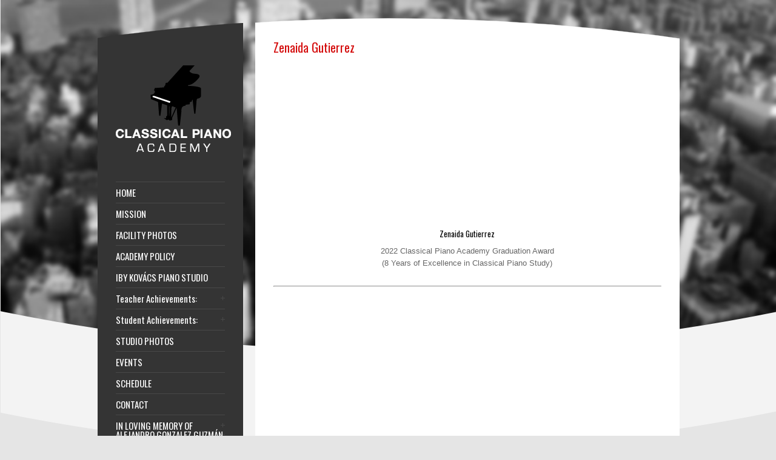

--- FILE ---
content_type: text/html; charset=UTF-8
request_url: http://54.224.240.183/iby-student-pages/zenaida-gutierrez/
body_size: 7839
content:
<!DOCTYPE html PUBLIC "-//W3C//DTD XHTML 1.0 Strict//EN" "http://www.w3.org/TR/xhtml1/DTD/xhtml1-strict.dtd">
<html xmlns="http://www.w3.org/1999/xhtml" lang="en-US">  
<head>
<meta http-equiv="Content-Type" content="text/html; charset=UTF-8" />
<meta name="rttheme_template_dir" content="http://54.224.240.183/wp-content/themes/themes/Archive" />
<meta name="rttheme_slider_timeout" content="8" />
<meta name="rttheme_slider_effect" content="fade" />
<meta name="rttheme_slider_buttons" content="checked" />


<title>  Zenaida Gutierrez</title>
<link rel="alternate" type="application/rss+xml" title="Classical Piano Academy RSS Feed" href="https://54.224.240.183/feed/" />
<link rel="alternate" type="application/atom+xml" title="Classical Piano Academy Atom Feed" href="https://54.224.240.183/feed/atom/" />
<link rel="pingback" href="http://54.224.240.183/xmlrpc.php" /> 
		

<meta name='robots' content='max-image-preview:large' />
	<style>img:is([sizes="auto" i], [sizes^="auto," i]) { contain-intrinsic-size: 3000px 1500px }</style>
	<link rel='dns-prefetch' href='//ajax.googleapis.com' />
<link rel="alternate" type="application/rss+xml" title="Classical Piano Academy &raquo; Feed" href="https://54.224.240.183/feed/" />
<link rel="alternate" type="application/rss+xml" title="Classical Piano Academy &raquo; Comments Feed" href="https://54.224.240.183/comments/feed/" />
<script type="text/javascript">
/* <![CDATA[ */
window._wpemojiSettings = {"baseUrl":"https:\/\/s.w.org\/images\/core\/emoji\/15.0.3\/72x72\/","ext":".png","svgUrl":"https:\/\/s.w.org\/images\/core\/emoji\/15.0.3\/svg\/","svgExt":".svg","source":{"concatemoji":"http:\/\/54.224.240.183\/wp-includes\/js\/wp-emoji-release.min.js?ver=6.7.4"}};
/*! This file is auto-generated */
!function(i,n){var o,s,e;function c(e){try{var t={supportTests:e,timestamp:(new Date).valueOf()};sessionStorage.setItem(o,JSON.stringify(t))}catch(e){}}function p(e,t,n){e.clearRect(0,0,e.canvas.width,e.canvas.height),e.fillText(t,0,0);var t=new Uint32Array(e.getImageData(0,0,e.canvas.width,e.canvas.height).data),r=(e.clearRect(0,0,e.canvas.width,e.canvas.height),e.fillText(n,0,0),new Uint32Array(e.getImageData(0,0,e.canvas.width,e.canvas.height).data));return t.every(function(e,t){return e===r[t]})}function u(e,t,n){switch(t){case"flag":return n(e,"\ud83c\udff3\ufe0f\u200d\u26a7\ufe0f","\ud83c\udff3\ufe0f\u200b\u26a7\ufe0f")?!1:!n(e,"\ud83c\uddfa\ud83c\uddf3","\ud83c\uddfa\u200b\ud83c\uddf3")&&!n(e,"\ud83c\udff4\udb40\udc67\udb40\udc62\udb40\udc65\udb40\udc6e\udb40\udc67\udb40\udc7f","\ud83c\udff4\u200b\udb40\udc67\u200b\udb40\udc62\u200b\udb40\udc65\u200b\udb40\udc6e\u200b\udb40\udc67\u200b\udb40\udc7f");case"emoji":return!n(e,"\ud83d\udc26\u200d\u2b1b","\ud83d\udc26\u200b\u2b1b")}return!1}function f(e,t,n){var r="undefined"!=typeof WorkerGlobalScope&&self instanceof WorkerGlobalScope?new OffscreenCanvas(300,150):i.createElement("canvas"),a=r.getContext("2d",{willReadFrequently:!0}),o=(a.textBaseline="top",a.font="600 32px Arial",{});return e.forEach(function(e){o[e]=t(a,e,n)}),o}function t(e){var t=i.createElement("script");t.src=e,t.defer=!0,i.head.appendChild(t)}"undefined"!=typeof Promise&&(o="wpEmojiSettingsSupports",s=["flag","emoji"],n.supports={everything:!0,everythingExceptFlag:!0},e=new Promise(function(e){i.addEventListener("DOMContentLoaded",e,{once:!0})}),new Promise(function(t){var n=function(){try{var e=JSON.parse(sessionStorage.getItem(o));if("object"==typeof e&&"number"==typeof e.timestamp&&(new Date).valueOf()<e.timestamp+604800&&"object"==typeof e.supportTests)return e.supportTests}catch(e){}return null}();if(!n){if("undefined"!=typeof Worker&&"undefined"!=typeof OffscreenCanvas&&"undefined"!=typeof URL&&URL.createObjectURL&&"undefined"!=typeof Blob)try{var e="postMessage("+f.toString()+"("+[JSON.stringify(s),u.toString(),p.toString()].join(",")+"));",r=new Blob([e],{type:"text/javascript"}),a=new Worker(URL.createObjectURL(r),{name:"wpTestEmojiSupports"});return void(a.onmessage=function(e){c(n=e.data),a.terminate(),t(n)})}catch(e){}c(n=f(s,u,p))}t(n)}).then(function(e){for(var t in e)n.supports[t]=e[t],n.supports.everything=n.supports.everything&&n.supports[t],"flag"!==t&&(n.supports.everythingExceptFlag=n.supports.everythingExceptFlag&&n.supports[t]);n.supports.everythingExceptFlag=n.supports.everythingExceptFlag&&!n.supports.flag,n.DOMReady=!1,n.readyCallback=function(){n.DOMReady=!0}}).then(function(){return e}).then(function(){var e;n.supports.everything||(n.readyCallback(),(e=n.source||{}).concatemoji?t(e.concatemoji):e.wpemoji&&e.twemoji&&(t(e.twemoji),t(e.wpemoji)))}))}((window,document),window._wpemojiSettings);
/* ]]> */
</script>
<link rel='stylesheet' id='theme-reset-css' href='http://54.224.240.183/wp-content/themes/themes/Archive/css/reset.css?ver=6.7.4' type='text/css' media='all' />
<link rel='stylesheet' id='theme-style-css' href='http://54.224.240.183/wp-content/themes/themes/Archive/style.css?ver=6.7.4' type='text/css' media='all' />
<link rel='stylesheet' id='theme-style-all-css' href='http://54.224.240.183/wp-content/themes/themes/Archive/css/style.css?ver=6.7.4' type='text/css' media='all' />
<link rel='stylesheet' id='prettyPhoto-css' href='http://54.224.240.183/wp-content/themes/themes/Archive/css/prettyPhoto.css?ver=6.7.4' type='text/css' media='screen' />
<link rel='stylesheet' id='jquery-popeye-style-css' href='http://54.224.240.183/wp-content/themes/themes/Archive/css/jquery.popeye.style.css?ver=6.7.4' type='text/css' media='all' />
<link rel='stylesheet' id='jquery-popeye-css' href='http://54.224.240.183/wp-content/themes/themes/Archive/css/jquery.popeye.css?ver=6.7.4' type='text/css' media='all' />
<link rel='stylesheet' id='jquery-colortip-css' href='http://54.224.240.183/wp-content/themes/themes/Archive/css/colortip-1.0-jquery.css?ver=6.7.4' type='text/css' media='all' />
<!--[if IE 7]>
<link rel='stylesheet' id='theme-ie7-css' href='http://54.224.240.183/wp-content/themes/themes/Archive/css/ie7.css?ver=6.7.4' type='text/css' media='screen' />
<![endif]-->
<!--[if lte IE 8]>
<link rel='stylesheet' id='theme-lte8-css' href='http://54.224.240.183/wp-content/themes/themes/Archive/css/ie.css?ver=6.7.4' type='text/css' media='screen' />
<![endif]-->
<style id='wp-emoji-styles-inline-css' type='text/css'>

	img.wp-smiley, img.emoji {
		display: inline !important;
		border: none !important;
		box-shadow: none !important;
		height: 1em !important;
		width: 1em !important;
		margin: 0 0.07em !important;
		vertical-align: -0.1em !important;
		background: none !important;
		padding: 0 !important;
	}
</style>
<link rel='stylesheet' id='wp-block-library-css' href='http://54.224.240.183/wp-includes/css/dist/block-library/style.min.css?ver=6.7.4' type='text/css' media='all' />
<style id='classic-theme-styles-inline-css' type='text/css'>
/*! This file is auto-generated */
.wp-block-button__link{color:#fff;background-color:#32373c;border-radius:9999px;box-shadow:none;text-decoration:none;padding:calc(.667em + 2px) calc(1.333em + 2px);font-size:1.125em}.wp-block-file__button{background:#32373c;color:#fff;text-decoration:none}
</style>
<style id='global-styles-inline-css' type='text/css'>
:root{--wp--preset--aspect-ratio--square: 1;--wp--preset--aspect-ratio--4-3: 4/3;--wp--preset--aspect-ratio--3-4: 3/4;--wp--preset--aspect-ratio--3-2: 3/2;--wp--preset--aspect-ratio--2-3: 2/3;--wp--preset--aspect-ratio--16-9: 16/9;--wp--preset--aspect-ratio--9-16: 9/16;--wp--preset--color--black: #000000;--wp--preset--color--cyan-bluish-gray: #abb8c3;--wp--preset--color--white: #ffffff;--wp--preset--color--pale-pink: #f78da7;--wp--preset--color--vivid-red: #cf2e2e;--wp--preset--color--luminous-vivid-orange: #ff6900;--wp--preset--color--luminous-vivid-amber: #fcb900;--wp--preset--color--light-green-cyan: #7bdcb5;--wp--preset--color--vivid-green-cyan: #00d084;--wp--preset--color--pale-cyan-blue: #8ed1fc;--wp--preset--color--vivid-cyan-blue: #0693e3;--wp--preset--color--vivid-purple: #9b51e0;--wp--preset--gradient--vivid-cyan-blue-to-vivid-purple: linear-gradient(135deg,rgba(6,147,227,1) 0%,rgb(155,81,224) 100%);--wp--preset--gradient--light-green-cyan-to-vivid-green-cyan: linear-gradient(135deg,rgb(122,220,180) 0%,rgb(0,208,130) 100%);--wp--preset--gradient--luminous-vivid-amber-to-luminous-vivid-orange: linear-gradient(135deg,rgba(252,185,0,1) 0%,rgba(255,105,0,1) 100%);--wp--preset--gradient--luminous-vivid-orange-to-vivid-red: linear-gradient(135deg,rgba(255,105,0,1) 0%,rgb(207,46,46) 100%);--wp--preset--gradient--very-light-gray-to-cyan-bluish-gray: linear-gradient(135deg,rgb(238,238,238) 0%,rgb(169,184,195) 100%);--wp--preset--gradient--cool-to-warm-spectrum: linear-gradient(135deg,rgb(74,234,220) 0%,rgb(151,120,209) 20%,rgb(207,42,186) 40%,rgb(238,44,130) 60%,rgb(251,105,98) 80%,rgb(254,248,76) 100%);--wp--preset--gradient--blush-light-purple: linear-gradient(135deg,rgb(255,206,236) 0%,rgb(152,150,240) 100%);--wp--preset--gradient--blush-bordeaux: linear-gradient(135deg,rgb(254,205,165) 0%,rgb(254,45,45) 50%,rgb(107,0,62) 100%);--wp--preset--gradient--luminous-dusk: linear-gradient(135deg,rgb(255,203,112) 0%,rgb(199,81,192) 50%,rgb(65,88,208) 100%);--wp--preset--gradient--pale-ocean: linear-gradient(135deg,rgb(255,245,203) 0%,rgb(182,227,212) 50%,rgb(51,167,181) 100%);--wp--preset--gradient--electric-grass: linear-gradient(135deg,rgb(202,248,128) 0%,rgb(113,206,126) 100%);--wp--preset--gradient--midnight: linear-gradient(135deg,rgb(2,3,129) 0%,rgb(40,116,252) 100%);--wp--preset--font-size--small: 13px;--wp--preset--font-size--medium: 20px;--wp--preset--font-size--large: 36px;--wp--preset--font-size--x-large: 42px;--wp--preset--spacing--20: 0.44rem;--wp--preset--spacing--30: 0.67rem;--wp--preset--spacing--40: 1rem;--wp--preset--spacing--50: 1.5rem;--wp--preset--spacing--60: 2.25rem;--wp--preset--spacing--70: 3.38rem;--wp--preset--spacing--80: 5.06rem;--wp--preset--shadow--natural: 6px 6px 9px rgba(0, 0, 0, 0.2);--wp--preset--shadow--deep: 12px 12px 50px rgba(0, 0, 0, 0.4);--wp--preset--shadow--sharp: 6px 6px 0px rgba(0, 0, 0, 0.2);--wp--preset--shadow--outlined: 6px 6px 0px -3px rgba(255, 255, 255, 1), 6px 6px rgba(0, 0, 0, 1);--wp--preset--shadow--crisp: 6px 6px 0px rgba(0, 0, 0, 1);}:where(.is-layout-flex){gap: 0.5em;}:where(.is-layout-grid){gap: 0.5em;}body .is-layout-flex{display: flex;}.is-layout-flex{flex-wrap: wrap;align-items: center;}.is-layout-flex > :is(*, div){margin: 0;}body .is-layout-grid{display: grid;}.is-layout-grid > :is(*, div){margin: 0;}:where(.wp-block-columns.is-layout-flex){gap: 2em;}:where(.wp-block-columns.is-layout-grid){gap: 2em;}:where(.wp-block-post-template.is-layout-flex){gap: 1.25em;}:where(.wp-block-post-template.is-layout-grid){gap: 1.25em;}.has-black-color{color: var(--wp--preset--color--black) !important;}.has-cyan-bluish-gray-color{color: var(--wp--preset--color--cyan-bluish-gray) !important;}.has-white-color{color: var(--wp--preset--color--white) !important;}.has-pale-pink-color{color: var(--wp--preset--color--pale-pink) !important;}.has-vivid-red-color{color: var(--wp--preset--color--vivid-red) !important;}.has-luminous-vivid-orange-color{color: var(--wp--preset--color--luminous-vivid-orange) !important;}.has-luminous-vivid-amber-color{color: var(--wp--preset--color--luminous-vivid-amber) !important;}.has-light-green-cyan-color{color: var(--wp--preset--color--light-green-cyan) !important;}.has-vivid-green-cyan-color{color: var(--wp--preset--color--vivid-green-cyan) !important;}.has-pale-cyan-blue-color{color: var(--wp--preset--color--pale-cyan-blue) !important;}.has-vivid-cyan-blue-color{color: var(--wp--preset--color--vivid-cyan-blue) !important;}.has-vivid-purple-color{color: var(--wp--preset--color--vivid-purple) !important;}.has-black-background-color{background-color: var(--wp--preset--color--black) !important;}.has-cyan-bluish-gray-background-color{background-color: var(--wp--preset--color--cyan-bluish-gray) !important;}.has-white-background-color{background-color: var(--wp--preset--color--white) !important;}.has-pale-pink-background-color{background-color: var(--wp--preset--color--pale-pink) !important;}.has-vivid-red-background-color{background-color: var(--wp--preset--color--vivid-red) !important;}.has-luminous-vivid-orange-background-color{background-color: var(--wp--preset--color--luminous-vivid-orange) !important;}.has-luminous-vivid-amber-background-color{background-color: var(--wp--preset--color--luminous-vivid-amber) !important;}.has-light-green-cyan-background-color{background-color: var(--wp--preset--color--light-green-cyan) !important;}.has-vivid-green-cyan-background-color{background-color: var(--wp--preset--color--vivid-green-cyan) !important;}.has-pale-cyan-blue-background-color{background-color: var(--wp--preset--color--pale-cyan-blue) !important;}.has-vivid-cyan-blue-background-color{background-color: var(--wp--preset--color--vivid-cyan-blue) !important;}.has-vivid-purple-background-color{background-color: var(--wp--preset--color--vivid-purple) !important;}.has-black-border-color{border-color: var(--wp--preset--color--black) !important;}.has-cyan-bluish-gray-border-color{border-color: var(--wp--preset--color--cyan-bluish-gray) !important;}.has-white-border-color{border-color: var(--wp--preset--color--white) !important;}.has-pale-pink-border-color{border-color: var(--wp--preset--color--pale-pink) !important;}.has-vivid-red-border-color{border-color: var(--wp--preset--color--vivid-red) !important;}.has-luminous-vivid-orange-border-color{border-color: var(--wp--preset--color--luminous-vivid-orange) !important;}.has-luminous-vivid-amber-border-color{border-color: var(--wp--preset--color--luminous-vivid-amber) !important;}.has-light-green-cyan-border-color{border-color: var(--wp--preset--color--light-green-cyan) !important;}.has-vivid-green-cyan-border-color{border-color: var(--wp--preset--color--vivid-green-cyan) !important;}.has-pale-cyan-blue-border-color{border-color: var(--wp--preset--color--pale-cyan-blue) !important;}.has-vivid-cyan-blue-border-color{border-color: var(--wp--preset--color--vivid-cyan-blue) !important;}.has-vivid-purple-border-color{border-color: var(--wp--preset--color--vivid-purple) !important;}.has-vivid-cyan-blue-to-vivid-purple-gradient-background{background: var(--wp--preset--gradient--vivid-cyan-blue-to-vivid-purple) !important;}.has-light-green-cyan-to-vivid-green-cyan-gradient-background{background: var(--wp--preset--gradient--light-green-cyan-to-vivid-green-cyan) !important;}.has-luminous-vivid-amber-to-luminous-vivid-orange-gradient-background{background: var(--wp--preset--gradient--luminous-vivid-amber-to-luminous-vivid-orange) !important;}.has-luminous-vivid-orange-to-vivid-red-gradient-background{background: var(--wp--preset--gradient--luminous-vivid-orange-to-vivid-red) !important;}.has-very-light-gray-to-cyan-bluish-gray-gradient-background{background: var(--wp--preset--gradient--very-light-gray-to-cyan-bluish-gray) !important;}.has-cool-to-warm-spectrum-gradient-background{background: var(--wp--preset--gradient--cool-to-warm-spectrum) !important;}.has-blush-light-purple-gradient-background{background: var(--wp--preset--gradient--blush-light-purple) !important;}.has-blush-bordeaux-gradient-background{background: var(--wp--preset--gradient--blush-bordeaux) !important;}.has-luminous-dusk-gradient-background{background: var(--wp--preset--gradient--luminous-dusk) !important;}.has-pale-ocean-gradient-background{background: var(--wp--preset--gradient--pale-ocean) !important;}.has-electric-grass-gradient-background{background: var(--wp--preset--gradient--electric-grass) !important;}.has-midnight-gradient-background{background: var(--wp--preset--gradient--midnight) !important;}.has-small-font-size{font-size: var(--wp--preset--font-size--small) !important;}.has-medium-font-size{font-size: var(--wp--preset--font-size--medium) !important;}.has-large-font-size{font-size: var(--wp--preset--font-size--large) !important;}.has-x-large-font-size{font-size: var(--wp--preset--font-size--x-large) !important;}
:where(.wp-block-post-template.is-layout-flex){gap: 1.25em;}:where(.wp-block-post-template.is-layout-grid){gap: 1.25em;}
:where(.wp-block-columns.is-layout-flex){gap: 2em;}:where(.wp-block-columns.is-layout-grid){gap: 2em;}
:root :where(.wp-block-pullquote){font-size: 1.5em;line-height: 1.6;}
</style>
<script type="text/javascript" src="https://ajax.googleapis.com/ajax/libs/jquery/1/jquery.min.js?ver=6.7.4" id="jquery-js"></script>
<script type="text/javascript" src="http://54.224.240.183/wp-content/themes/themes/Archive/js/jquery.easing.1.3.js?ver=6.7.4" id="jquery-easing-js"></script>
<script type="text/javascript" src="http://54.224.240.183/wp-content/themes/themes/Archive/js/jquery.cycle.all.min.js?ver=6.7.4" id="jquery-cycle-js"></script>
<script type="text/javascript" src="http://54.224.240.183/wp-content/themes/themes/Archive/js/jquery.tools.min.js?ver=6.7.4" id="jquery-tools-js"></script>
<script type="text/javascript" src="http://54.224.240.183/wp-content/themes/themes/Archive/js/jquery.prettyPhoto.js?ver=6.7.4" id="jquery-prettyphoto-js"></script>
<script type="text/javascript" src="http://54.224.240.183/wp-content/themes/themes/Archive/js/menu_min.js?ver=6.7.4" id="jquery-menu-exp-js"></script>
<script type="text/javascript" src="http://54.224.240.183/wp-content/themes/themes/Archive/js/colortip-1.0-jquery.js?ver=6.7.4" id="jquery-colortip-js"></script>
<script type="text/javascript" src="http://54.224.240.183/wp-content/themes/themes/Archive/js/jquery.popeye-2.0.4.min.js?ver=6.7.4" id="jquery-popeye-js"></script>
<script type="text/javascript" src="http://54.224.240.183/wp-content/themes/themes/Archive/js/jquery.validate.js?ver=6.7.4" id="jquery-validate-js"></script>
<script type="text/javascript" src="http://54.224.240.183/wp-content/themes/themes/Archive/js/jquery.form.js?ver=6.7.4" id="jqueryform-js"></script>
<script type="text/javascript" src="http://54.224.240.183/wp-content/themes/themes/Archive/js/jquery.tweet.js?ver=6.7.4" id="jquery-tweet-js"></script>
<script type="text/javascript" src="http://54.224.240.183/wp-content/themes/themes/Archive/js/jflickrfeed.min.js?ver=6.7.4" id="jquery-flickr-js"></script>
<script type="text/javascript" src="http://54.224.240.183/wp-content/themes/themes/Archive/js/script.js?ver=6.7.4" id="rt-theme-scripts-js"></script>
<link rel="https://api.w.org/" href="https://54.224.240.183/wp-json/" /><link rel="alternate" title="JSON" type="application/json" href="https://54.224.240.183/wp-json/wp/v2/pages/1327" /><link rel="EditURI" type="application/rsd+xml" title="RSD" href="https://54.224.240.183/xmlrpc.php?rsd" />
<link rel="canonical" href="https://54.224.240.183/iby-student-pages/zenaida-gutierrez/" />
<link rel='shortlink' href='https://54.224.240.183/?p=1327' />
<link rel="alternate" title="oEmbed (JSON)" type="application/json+oembed" href="https://54.224.240.183/wp-json/oembed/1.0/embed?url=https%3A%2F%2F54.224.240.183%2Fiby-student-pages%2Fzenaida-gutierrez%2F" />
<link rel="alternate" title="oEmbed (XML)" type="text/xml+oembed" href="https://54.224.240.183/wp-json/oembed/1.0/embed?url=https%3A%2F%2F54.224.240.183%2Fiby-student-pages%2Fzenaida-gutierrez%2F&#038;format=xml" />
  

<style type="text/css">#wrapper{ background-position:center 0px!important; }</style><style type="text/css">	body {font-size:13px;line-height:160%;}</style><style type="text/css">	#navigation > ul > li > a {font-size:15px;}</style><style type="text/css">#slider, #slider_area, .slide{ height:300px !important; }</style><style type="text/css">	.title h4{font-size:20px;line-height:140%;}</style><style type="text/css">body #container h1,body #container h2,body #container h3,body #container h4,body #container h5,body #container h6, body #container h1 a, body #container h2 a, body #container h3 a, body #container h4 a, body #container h5 a, body #container h6 a{color:#d40c0c !important;}body #container .content h1 a:hover,body #container .content h2 a:hover,body #container .content h3 a:hover,body #container .content h4 a:hover,body #container .content h5 a:hover,body #container .content h6 a:hover{ background:#d40c0c;color:#fff !important;}</style>
<link href="https://fonts.googleapis.com/css?family=Oswald&amp;v1" rel="stylesheet" type="text/css" />
<style type="text/css">	#slider_area,.content {font-family:, arial, serif;}</style>
<style type="text/css">	h1,h2,h3,h4,h5,h6,.desc .title {font-family:, arial, serif;}</style>
<style type="text/css">	#navigation ul > li > a {font-family:, arial, serif;}</style>

</head>
<body class="page-template-default page page-id-1327 page-child parent-pageid-802 default-skin">
 

<!-- background wrapper -->
<div id="container">
	
			<!-- background image -->
		<div class="background_pic_border">
		<div class="background_pic_holder">
			
			<img src="https://www.classicalpianoacademy.com/wp-content/uploads/2011/11/background2.png" width="100%" alt="" /></div>
		
							<div class="back-curv"></div>
					
		</div>
		
	<!-- wrapper -->
	<div id="wrapper">
	
	<!-- sidebar -->
	<div id="sidebar">
	
	<div class="sidebar_top"></div>	<div class="sidebar_content">
	
		<!-- logo -->
		<div id="logo">
							<a href="https://54.224.240.183" title="Classical Piano Academy"><img src="/wp-content/uploads/2025/01/CPA_logo1.png" alt="Classical Piano Academy" class="png" /></a>
					</div>
		<!-- /logo -->
		<div class="clear"></div>
		<!-- Navigation -->
		<div id="navigation" class="menu-rt-theme-main-navigation-menu-container"><ul id="menu-rt-theme-main-navigation-menu" class=""><li id="menu-item-16" class="menu-item menu-item-type-custom menu-item-object-custom menu-item-16 first"><a href="https://www.classicalpianoacademy.com">HOME</a></li>
<li id="menu-item-17" class="menu-item menu-item-type-post_type menu-item-object-page menu-item-17"><a href="https://54.224.240.183/mission/">MISSION</a></li>
<li id="menu-item-1688" class="menu-item menu-item-type-post_type menu-item-object-page menu-item-1688"><a href="https://54.224.240.183/facility/">FACILITY PHOTOS</a></li>
<li id="menu-item-1654" class="menu-item menu-item-type-post_type menu-item-object-page menu-item-1654"><a href="https://54.224.240.183/academy-policy/">ACADEMY POLICY</a></li>
<li id="menu-item-581" class="menu-item menu-item-type-custom menu-item-object-custom menu-item-581"><a href="#">IBY KOVÁCS PIANO STUDIO</a></li>
<li id="menu-item-2646" class="menu-item menu-item-type-custom menu-item-object-custom menu-item-has-children menu-item-2646"><a href="#">Teacher Achievements:</a>
<ul class="sub-menu">
	<li id="menu-item-637" class="menu-item menu-item-type-post_type menu-item-object-page menu-item-637"><a href="https://54.224.240.183/iby-kovacs-piano-studio/biography/">Teacher Biography</a></li>
	<li id="menu-item-1895" class="menu-item menu-item-type-post_type menu-item-object-page menu-item-1895"><a href="https://54.224.240.183/iby-kovacs-piano-studio/iby-kovacs-piano-studio-hall-of-fame/">Hall of Fame (2017)</a></li>
	<li id="menu-item-2448" class="menu-item menu-item-type-post_type menu-item-object-page menu-item-2448"><a href="https://54.224.240.183/iby-kovacs-piano-studio/new-whos-who-in-america-2020/">Who’s Who in America (2020)</a></li>
	<li id="menu-item-2505" class="menu-item menu-item-type-post_type menu-item-object-page menu-item-2505"><a href="https://54.224.240.183/iby-kovacs-piano-studio/whos-who-top-artists-2020/">Who’s Who Top Artists (2020)</a></li>
	<li id="menu-item-3108" class="menu-item menu-item-type-post_type menu-item-object-page menu-item-3108"><a href="https://54.224.240.183/iby-kovacs-piano-studio/certificate-of-recognition/">[NEW] Certificate of Recognition (2023)</a></li>
	<li id="menu-item-1288" class="menu-item menu-item-type-post_type menu-item-object-page menu-item-1288"><a href="https://54.224.240.183/iby-kovacs-piano-studio/judging-tour/">Judging Tours</a></li>
	<li id="menu-item-745" class="menu-item menu-item-type-post_type menu-item-object-page menu-item-745"><a href="https://54.224.240.183/iby-kovacs-piano-studio/teacher-recordings/">Teacher Recordings</a></li>
	<li id="menu-item-2723" class="menu-item menu-item-type-post_type menu-item-object-page menu-item-2723"><a href="https://54.224.240.183/iby-kovacs-piano-studio/newspaper-articles-2/">Newspaper Articles</a></li>
</ul>
</li>
<li id="menu-item-2469" class="menu-item menu-item-type-custom menu-item-object-custom menu-item-has-children menu-item-2469"><a href="#">Student Achievements:</a>
<ul class="sub-menu">
	<li id="menu-item-3219" class="menu-item menu-item-type-post_type menu-item-object-page menu-item-3219"><a href="https://54.224.240.183/iby-student-pages/2024-london-young-musician-international-competition-winner/">[NEW] 2024 London Young Musician International Competition Winner </a></li>
	<li id="menu-item-3225" class="menu-item menu-item-type-post_type menu-item-object-page menu-item-3225"><a href="https://54.224.240.183/iby-student-pages/national-piano-guild-advanced-j-s-bach-award-winner/">[NEW] 2024 National Piano Guild, Austin, TX, “Advanced J. S. Bach Award” Winner</a></li>
	<li id="menu-item-3199" class="menu-item menu-item-type-post_type menu-item-object-page menu-item-3199"><a href="https://54.224.240.183/2024-uil-texas-state-top-prize-winner/">[NEW] 2024 UIL Texas State “Top Prize Winner”</a></li>
	<li id="menu-item-3208" class="menu-item menu-item-type-post_type menu-item-object-page menu-item-3208"><a href="https://54.224.240.183/2024-diamond-bar-california-festival-winners/">[NEW] 2024 Diamond Bar, California Festival Winners</a></li>
	<li id="menu-item-3195" class="menu-item menu-item-type-post_type menu-item-object-page menu-item-3195"><a href="https://54.224.240.183/2024-uil-texas-state-winners/">[NEW] 2024 UIL Texas State Winners</a></li>
	<li id="menu-item-3135" class="menu-item menu-item-type-post_type menu-item-object-page menu-item-3135"><a href="https://54.224.240.183/iby-kovacs-piano-studio/2023-charleston/">2023 Charleston International Music Competition Winner</a></li>
	<li id="menu-item-573" class="menu-item menu-item-type-post_type menu-item-object-page menu-item-573"><a href="https://54.224.240.183/iby-kovacs-piano-studio/award-winner-photos/">Top Award Winners Photos (2000-2023)</a></li>
	<li id="menu-item-572" class="menu-item menu-item-type-post_type menu-item-object-page menu-item-572"><a href="https://54.224.240.183/iby-kovacs-piano-studio/winners-iby/">All Award Winners List &#038; Photos (2000-2023)</a></li>
	<li id="menu-item-780" class="menu-item menu-item-type-post_type menu-item-object-page menu-item-780"><a href="https://54.224.240.183/iby-kovacs-piano-studio/recital-photos/">[NEW] Student Recital Photos</a></li>
	<li id="menu-item-3177" class="menu-item menu-item-type-post_type menu-item-object-page menu-item-3177"><a href="https://54.224.240.183/iby-student-pages/iby-kovacs-piano-studio-adult-recital-photos/">Adult Recital Photos</a></li>
	<li id="menu-item-2898" class="menu-item menu-item-type-post_type menu-item-object-page menu-item-2898"><a href="https://54.224.240.183/iby-kovacs-piano-studio/graduation-awards/">Classical Piano Academy Graduation Awards</a></li>
	<li id="menu-item-574" class="menu-item menu-item-type-post_type menu-item-object-page menu-item-574"><a href="https://54.224.240.183/iby-kovacs-piano-studio/recordings/">Student Recordings</a></li>
	<li id="menu-item-700" class="menu-item menu-item-type-post_type menu-item-object-page menu-item-700"><a href="https://54.224.240.183/iby-kovacs-piano-studio/newspaper-articles/">Newspaper Articles</a></li>
</ul>
</li>
<li id="menu-item-1690" class="menu-item menu-item-type-post_type menu-item-object-page menu-item-1690"><a href="https://54.224.240.183/iby-kovacs-piano-studio/studio-photo/">STUDIO PHOTOS</a></li>
<li id="menu-item-576" class="menu-item menu-item-type-post_type menu-item-object-page menu-item-576"><a href="https://54.224.240.183/iby-kovacs-piano-studio/events/">EVENTS</a></li>
<li id="menu-item-18" class="menu-item menu-item-type-post_type menu-item-object-page menu-item-18"><a href="https://54.224.240.183/schedule/">SCHEDULE</a></li>
<li id="menu-item-21" class="menu-item menu-item-type-post_type menu-item-object-page menu-item-21"><a href="https://54.224.240.183/contact/">CONTACT</a></li>
<li id="menu-item-582" class="menu-item menu-item-type-custom menu-item-object-custom menu-item-has-children menu-item-582"><a href="#">IN LOVING MEMORY OF <br> ALEJANDRO GONZALEZ GUZMÁN PIANO STUDIO</a>
<ul class="sub-menu">
	<li id="menu-item-636" class="menu-item menu-item-type-post_type menu-item-object-page menu-item-636"><a href="https://54.224.240.183/alejandro-gonzalez-guzman-piano-studio/alejandro-g-guzman-piano-studio-biography/">Biography</a></li>
	<li id="menu-item-638" class="menu-item menu-item-type-post_type menu-item-object-page menu-item-638"><a href="https://54.224.240.183/alejandro-gonzalez-guzman-piano-studio/alejandro-g-guzman-piano-studio-recordings/">Teacher Recordings</a></li>
	<li id="menu-item-639" class="menu-item menu-item-type-post_type menu-item-object-page menu-item-639"><a href="https://54.224.240.183/alejandro-gonzalez-guzman-piano-studio/alejandro-g-guzman-piano-studio-award-winner-photos/">Top Award Winner Photos</a></li>
	<li id="menu-item-571" class="menu-item menu-item-type-post_type menu-item-object-page menu-item-571"><a href="https://54.224.240.183/alejandro-gonzalez-guzman-piano-studio/winners-alejandro/">Award Winners List &#038; Photos</a></li>
	<li id="menu-item-1617" class="menu-item menu-item-type-post_type menu-item-object-page menu-item-1617"><a href="https://54.224.240.183/alejandro-gonzalez-guzman-piano-studio/recital-photos/">Recital Photos</a></li>
</ul>
</li>
</ul></div>		<!-- / Navigation --> 
	
		<div class="box dynamic_sidebar widget"><h4>GET IN TOUCH</h4><ul class="contact_list"><li class="home">Mission, TX 78572</li><li class="mail"><a href="mailto:classicalpianoacademy.tx@gmail.com">classicalpianoacademy.tx@gmail.com</a></li></ul></div>
		<div class="box"><ul class="social_media_icons"><li><a href="classicalpianoacademy.tx@gmail.com" class="j_ttip" title="Email"><img src="http://54.224.240.183/wp-content/themes/themes/Archive/images/assets/social_media/icon-email.png" alt="" /></a></li></ul></div>			
	
	<div class="clear"></div>
	</div>
	<div class="sidebar_bottom"></div>	</div>
	
	<!-- content -->
	<div id="content">
				<div class="content_top   "></div>
		<div class="content"> 
			
				
		
	<!-- slider -->
		<!-- / slider -->
	 

	<!-- page title --> 
			<div class="head_text"><h2>Zenaida Gutierrez</h2></div><!-- / page title -->  
		
			
		 
			 
				<h6 style="text-align: center;"><a href="http://classicalpianoacademy.com/wp-content/uploads/2023/09/IMG_1045.jpg"><img fetchpriority="high" decoding="async" class="aligncenter wp-image-3050 size-medium" src="http://classicalpianoacademy.com/wp-content/uploads/2023/09/IMG_1045-300x245.jpg" alt="" width="300" height="245" srcset="https://54.224.240.183/wp-content/uploads/2023/09/IMG_1045-300x245.jpg 300w, https://54.224.240.183/wp-content/uploads/2023/09/IMG_1045-1024x836.jpg 1024w, https://54.224.240.183/wp-content/uploads/2023/09/IMG_1045-768x627.jpg 768w, https://54.224.240.183/wp-content/uploads/2023/09/IMG_1045.jpg 1414w" sizes="(max-width: 300px) 100vw, 300px" /></a></h6>
<h6 style="text-align: center;"><span style="color: #000000;">Zenaida Gutierrez</span></h6>
<p style="text-align: center;">2022 Classical Piano Academy Graduation Award<br />
(8 Years of Excellence in Classical Piano Study)</p>
<hr />
<h6 style="text-align: center;"><img decoding="async" class="aligncenter wp-image-2277 size-medium" src="http://www.classicalpianoacademy.com/wp-content/uploads/2016/05/zenaidag2019-213x300.jpg" alt="" width="213" height="300" srcset="https://54.224.240.183/wp-content/uploads/2016/05/zenaidag2019-213x300.jpg 213w, https://54.224.240.183/wp-content/uploads/2016/05/zenaidag2019-768x1079.jpg 768w, https://54.224.240.183/wp-content/uploads/2016/05/zenaidag2019-729x1024.jpg 729w, https://54.224.240.183/wp-content/uploads/2016/05/zenaidag2019.jpg 1579w" sizes="(max-width: 213px) 100vw, 213px" /></h6>
<h6 style="text-align: center;"><span style="color: #000000;">Zenaida Gutierrez</span></h6>
<p style="text-align: center;">2019 National Piano Guild — Austin, Texas<br />
District Certificate Winner (Repertoire of Five Memorized Works)<br />
Audition Center: McAllen, Texas</p>
<hr />
<h6 style="text-align: center;"><img decoding="async" class="aligncenter wp-image-2124 size-medium" src="http://www.classicalpianoacademy.com/wp-content/uploads/2016/05/IMG_2480-212x300.jpg" alt="" width="212" height="300" srcset="https://54.224.240.183/wp-content/uploads/2016/05/IMG_2480-212x300.jpg 212w, https://54.224.240.183/wp-content/uploads/2016/05/IMG_2480-768x1088.jpg 768w, https://54.224.240.183/wp-content/uploads/2016/05/IMG_2480-723x1024.jpg 723w, https://54.224.240.183/wp-content/uploads/2016/05/IMG_2480.jpg 1501w" sizes="(max-width: 212px) 100vw, 212px" /></h6>
<h6 style="text-align: center;"><span style="color: #000000;">Zenaida Gutierrez</span></h6>
<p style="text-align: center;">2018 National Piano Guild — Austin, Texas<br />
District Certificate Winner (Repertoire of Five Memorized Works)<br />
Audition Center: McAllen, Texas</p>
<hr />
<h6 style="text-align: center;"><img loading="lazy" decoding="async" class="aligncenter wp-image-1866 size-medium" src="http://www.classicalpianoacademy.com/wp-content/uploads/2016/05/Zenaida-Gutierrez2017-220x300.jpg" alt="" width="220" height="300" srcset="https://54.224.240.183/wp-content/uploads/2016/05/Zenaida-Gutierrez2017-220x300.jpg 220w, https://54.224.240.183/wp-content/uploads/2016/05/Zenaida-Gutierrez2017-768x1045.jpg 768w, https://54.224.240.183/wp-content/uploads/2016/05/Zenaida-Gutierrez2017-753x1024.jpg 753w, https://54.224.240.183/wp-content/uploads/2016/05/Zenaida-Gutierrez2017.jpg 1234w" sizes="auto, (max-width: 220px) 100vw, 220px" /></h6>
<h6 style="text-align: center;"><span style="color: #000000;">Zenaida Gutierrez</span></h6>
<p style="text-align: center;">2017 National Piano Guild — Austin, Texas<br />
State Certificate Winner (Repertoire of Seven to Nine Memorized Works)<br />
Audition Center: McAllen, Texas</p>
<hr />
<p><a href="http://www.classicalpianoacademy.com/wp-content/uploads/2016/05/ZenaidaGutierrez2016.jpg" rel="attachment wp-att-1328"><img loading="lazy" decoding="async" class="aligncenter size-medium wp-image-1328" src="http://www.classicalpianoacademy.com/wp-content/uploads/2016/05/ZenaidaGutierrez2016-218x300.jpg" alt="ZenaidaGutierrez2016" width="218" height="300" srcset="https://54.224.240.183/wp-content/uploads/2016/05/ZenaidaGutierrez2016-218x300.jpg 218w, https://54.224.240.183/wp-content/uploads/2016/05/ZenaidaGutierrez2016.jpg 400w" sizes="auto, (max-width: 218px) 100vw, 218px" /></a></p>
<h6 style="text-align: center;"><span style="color: #000000;">Zenaida Gutierrez</span></h6>
<p style="text-align: center;">2016 National Piano Guild — Austin, Texas<br />
National Certificate Winner (Repertoire of Ten Memorized Works)<br />
Audition Center: McAllen, Texas</p>
<hr />								    
						

				
		

		

		 
    
		<div class="clear"></div>
		</div>
		<div class="content_bottom"></div>		</div>
	</div>
	<div class="clear"></div>

	<!-- footer --> 
	<div id="footer">		  			 
			<!-- footer links -->
			    	  
			<!-- / footer links -->
				
			<!-- copyright text -->
			<div class="copyright">Copyright © 2004-2025 Classical Piano Academy</div>
			<!-- / copyright text -->			
	</div>
	<!-- / footer --> 
	
</div>
<!-- / background wrapper --> 

<script type="text/javascript">

  var _gaq = _gaq || [];
  _gaq.push(['_setAccount', 'UA-27281545-1']);
  _gaq.push(['_trackPageview']);

  (function() {
    var ga = document.createElement('script'); ga.type = 'text/javascript'; ga.async = true;
    ga.src = ('https:' == document.location.protocol ? 'https://ssl' : 'http://www') + '.google-analytics.com/ga.js';
    var s = document.getElementsByTagName('script')[0]; s.parentNode.insertBefore(ga, s);
  })();

</script> 
</body>
</html>

<script type="text/javascript" src="http://54.224.240.183/wp-includes/js/comment-reply.min.js?ver=6.7.4" id="comment-reply-js" async="async" data-wp-strategy="async"></script>


--- FILE ---
content_type: text/css
request_url: http://54.224.240.183/wp-content/themes/themes/Archive/style.css?ver=6.7.4
body_size: 290
content:
<head>
<meta name="google-site-verification" content="sgTUl7VmT_efy3lvVn2-StIXX8yuSgvuFehVUPTcCbQ" />
/*
File Name: style.css
Theme Name:  RT-Theme 15
Author: Tolga Can
Version: 1.1
Author URI: http://themeforest.net/user/stmcan
Theme URI: http://themeforest.net/user/stmcan
Description:   Theme designed by Tolga Can - <a href="http://themeforest.net/user/stmcan">stmcan</a>
*/



/*
	EDIT /css/style.css for the theme stlye
*/